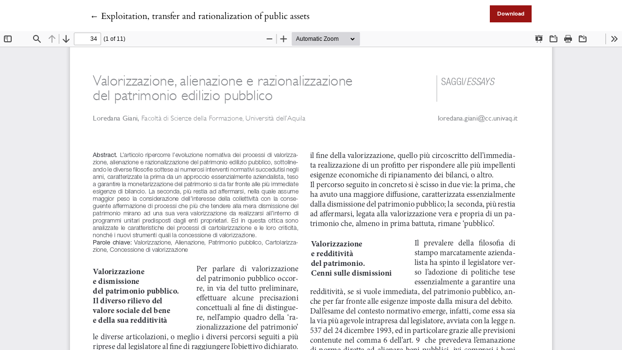

--- FILE ---
content_type: text/html; charset=utf-8
request_url: https://oaj.fupress.net/index.php/techne/article/view/4200/4200
body_size: 1008
content:

<!DOCTYPE html>
<html lang="en-US" xml:lang="en-US">
<head>
	<meta charset="utf-8">
	<meta name="viewport" content="width=device-width, initial-scale=1.0">
	<title>
		View of Exploitation, transfer and rationalization of public assets
							| TECHNE - Journal of Technology for Architecture and Environment
			</title>

	
<meta name="generator" content="Open Journal Systems 3.3.0.14">
<script>
document.addEventListener("DOMContentLoaded", function() {
var c = document.getElementsByTagName("a");
for( a = 0; a < c.length; a++ ) 
{ 
	var b = c[a]; 
	b.getAttribute("href") && b.hostname !== location.hostname && (b.target = "_blank") ;
}
});
</script>
	<link rel="stylesheet" href="https://oaj.fupress.net/plugins/themes/classic/resources/app.min.css?v=3.3.0.14" type="text/css" /><link rel="stylesheet" href="https://oaj.fupress.net/index.php/techne/$$$call$$$/page/page/css?name=stylesheet" type="text/css" /><link rel="stylesheet" href="https://oaj.fupress.net/plugins/generic/citations/css/citations.css?v=3.3.0.14" type="text/css" /><link rel="stylesheet" href="https://oaj.fupress.net/plugins/generic/doiInSummary/styles/doi.css?v=3.3.0.14" type="text/css" /><link rel="stylesheet" href="https://oaj.fupress.net/public/journals/13/styleSheet.css?d=2025-05-20+08%3A17%3A06" type="text/css" />
</head>
<body class="page-view-pdf">
	<div class="pdf-header">
		<div class="pdf-return-article">
			<a href="https://oaj.fupress.net/index.php/techne/article/view/4200" class="back-button">
				←
				<span class="sr-only">
											Return to Article Details
									</span>
									Exploitation, transfer and rationalization of public assets
							</a>
		</div>
				<div class="pdf-download-button">
			<a href="https://oaj.fupress.net/index.php/techne/article/download/4200/4200/4165" class="btn btn-primary" download>
				<span class="label">
					Download
				</span>
			</a>
		</div>
	</div>

	<div id="pdfCanvasContainer" class="pdf-frame">
		<iframe src="https://oaj.fupress.net/plugins/generic/pdfJsViewer/pdf.js/web/viewer.html?file=https%3A%2F%2Foaj.fupress.net%2Findex.php%2Ftechne%2Farticle%2Fdownload%2F4200%2F4200%2F4165" width="100%" height="100%" style="min-height: 500px;" allowfullscreen webkitallowfullscreen></iframe>
	</div>
	
</body>
</html>
